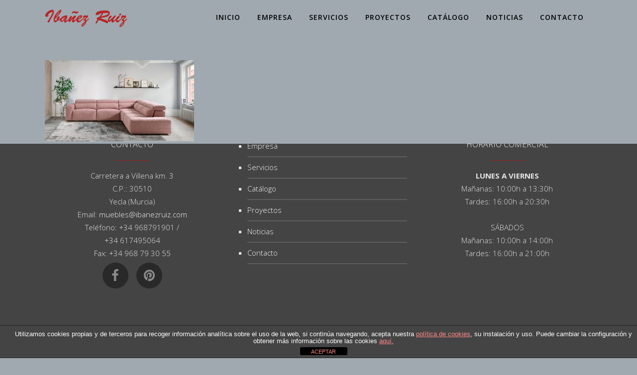

--- FILE ---
content_type: text/html; charset=UTF-8
request_url: https://www.ibanezruiz.com/catalogo/tapiceria/po8536001496/
body_size: 53810
content:
	<!DOCTYPE html>
<html lang="es">
<head>
	<meta charset="UTF-8" />
	
	<title>PO8536001496 - Muebles Ibáñez Ruiz - Muebles de Yecla</title>

	
							<meta name="description" content="Tienda y Exposición de muebles y decoración para el hogar donde encontrar muebles con diseño y calidad y poder decorar su casa u oficina con las últimas tendencias.">
			
							<meta name="keywords" content="venta de muebles, comprar muebles, tienda de muebles, exposición de muebles, decoración, amueblar, muebles de calidad, muebles de Yecla, decoradores, montaje, proyecto decorativo, diseño, muebles de diseño, transporte de muebles">
						<meta name="viewport" content="width=device-width,initial-scale=1,user-scalable=no">
		
	<link rel="profile" href="https://gmpg.org/xfn/11" />
	<link rel="pingback" href="https://www.ibanezruiz.com/xmlrpc.php" />
	<link rel="shortcut icon" type="image/x-icon" href="https://ibanezruiz.com/wp-content/uploads/2015/07/Muebles_Ibanez_Ruiz_Yecla_favicon.png">
	<link rel="apple-touch-icon" href="https://ibanezruiz.com/wp-content/uploads/2015/07/Muebles_Ibanez_Ruiz_Yecla_favicon.png"/>
	<link href='//fonts.googleapis.com/css?family=Raleway:100,200,300,400,500,600,700,800,900,300italic,400italic|Roboto:100,200,300,400,500,600,700,800,900,300italic,400italic|Open+Sans:100,200,300,400,500,600,700,800,900,300italic,400italic&subset=latin,latin-ext' rel='stylesheet' type='text/css'>
<meta name='robots' content='index, follow, max-image-preview:large, max-snippet:-1, max-video-preview:-1' />
	<style>img:is([sizes="auto" i], [sizes^="auto," i]) { contain-intrinsic-size: 3000px 1500px }</style>
	
	<!-- This site is optimized with the Yoast SEO plugin v26.8 - https://yoast.com/product/yoast-seo-wordpress/ -->
	<link rel="canonical" href="https://www.ibanezruiz.com/catalogo/tapiceria/po8536001496/" />
	<meta property="og:locale" content="es_ES" />
	<meta property="og:type" content="article" />
	<meta property="og:title" content="PO8536001496 - Muebles Ibáñez Ruiz - Muebles de Yecla" />
	<meta property="og:url" content="https://www.ibanezruiz.com/catalogo/tapiceria/po8536001496/" />
	<meta property="og:site_name" content="Muebles Ibáñez Ruiz - Muebles de Yecla" />
	<meta property="article:publisher" content="https://www.facebook.com/mibanezruiz" />
	<meta property="og:image" content="https://www.ibanezruiz.com/catalogo/tapiceria/po8536001496" />
	<meta property="og:image:width" content="1200" />
	<meta property="og:image:height" content="652" />
	<meta property="og:image:type" content="image/jpeg" />
	<meta name="twitter:card" content="summary_large_image" />
	<script type="application/ld+json" class="yoast-schema-graph">{"@context":"https://schema.org","@graph":[{"@type":"WebPage","@id":"https://www.ibanezruiz.com/catalogo/tapiceria/po8536001496/","url":"https://www.ibanezruiz.com/catalogo/tapiceria/po8536001496/","name":"PO8536001496 - Muebles Ibáñez Ruiz - Muebles de Yecla","isPartOf":{"@id":"https://www.ibanezruiz.com/#website"},"primaryImageOfPage":{"@id":"https://www.ibanezruiz.com/catalogo/tapiceria/po8536001496/#primaryimage"},"image":{"@id":"https://www.ibanezruiz.com/catalogo/tapiceria/po8536001496/#primaryimage"},"thumbnailUrl":"https://www.ibanezruiz.com/wp-content/uploads/2022/03/PO8536001496.jpg","datePublished":"2022-03-10T12:07:05+00:00","breadcrumb":{"@id":"https://www.ibanezruiz.com/catalogo/tapiceria/po8536001496/#breadcrumb"},"inLanguage":"es","potentialAction":[{"@type":"ReadAction","target":["https://www.ibanezruiz.com/catalogo/tapiceria/po8536001496/"]}]},{"@type":"ImageObject","inLanguage":"es","@id":"https://www.ibanezruiz.com/catalogo/tapiceria/po8536001496/#primaryimage","url":"https://www.ibanezruiz.com/wp-content/uploads/2022/03/PO8536001496.jpg","contentUrl":"https://www.ibanezruiz.com/wp-content/uploads/2022/03/PO8536001496.jpg","width":1200,"height":652},{"@type":"BreadcrumbList","@id":"https://www.ibanezruiz.com/catalogo/tapiceria/po8536001496/#breadcrumb","itemListElement":[{"@type":"ListItem","position":1,"name":"Portada","item":"https://www.ibanezruiz.com/"},{"@type":"ListItem","position":2,"name":"Catálogo","item":"https://www.ibanezruiz.com/catalogo/"},{"@type":"ListItem","position":3,"name":"Tapicería","item":"https://www.ibanezruiz.com/catalogo/tapiceria/"},{"@type":"ListItem","position":4,"name":"PO8536001496"}]},{"@type":"WebSite","@id":"https://www.ibanezruiz.com/#website","url":"https://www.ibanezruiz.com/","name":"Muebles Ibáñez Ruiz - Muebles de Yecla","description":"Exposición de muebles con larga experiencia en venta de comedores, dormitorios, juveniles, despachos, decoración, cortinas, cocinas, baños y muebles a medida.","publisher":{"@id":"https://www.ibanezruiz.com/#organization"},"potentialAction":[{"@type":"SearchAction","target":{"@type":"EntryPoint","urlTemplate":"https://www.ibanezruiz.com/?s={search_term_string}"},"query-input":{"@type":"PropertyValueSpecification","valueRequired":true,"valueName":"search_term_string"}}],"inLanguage":"es"},{"@type":"Organization","@id":"https://www.ibanezruiz.com/#organization","name":"Muebles Ibáñez Ruiz - Muebles de Yecla","url":"https://www.ibanezruiz.com/","logo":{"@type":"ImageObject","inLanguage":"es","@id":"https://www.ibanezruiz.com/#/schema/logo/image/","url":"https://www.ibanezruiz.com/wp-content/uploads/2023/03/Ibanez_Ruiz_logo_letras_h180_granate.png","contentUrl":"https://www.ibanezruiz.com/wp-content/uploads/2023/03/Ibanez_Ruiz_logo_letras_h180_granate.png","width":828,"height":180,"caption":"Muebles Ibáñez Ruiz - Muebles de Yecla"},"image":{"@id":"https://www.ibanezruiz.com/#/schema/logo/image/"},"sameAs":["https://www.facebook.com/mibanezruiz"]}]}</script>
	<!-- / Yoast SEO plugin. -->


<link rel='dns-prefetch' href='//maps.googleapis.com' />
<link rel='dns-prefetch' href='//www.google.com' />
<link rel='dns-prefetch' href='//fonts.googleapis.com' />
<link rel="alternate" type="application/rss+xml" title="Muebles Ibáñez Ruiz - Muebles de Yecla &raquo; Feed" href="https://www.ibanezruiz.com/feed/" />
<link rel="alternate" type="application/rss+xml" title="Muebles Ibáñez Ruiz - Muebles de Yecla &raquo; Feed de los comentarios" href="https://www.ibanezruiz.com/comments/feed/" />
<link rel="alternate" type="application/rss+xml" title="Muebles Ibáñez Ruiz - Muebles de Yecla &raquo; Comentario PO8536001496 del feed" href="https://www.ibanezruiz.com/catalogo/tapiceria/po8536001496/feed/" />
<script type="text/javascript">
/* <![CDATA[ */
window._wpemojiSettings = {"baseUrl":"https:\/\/s.w.org\/images\/core\/emoji\/16.0.1\/72x72\/","ext":".png","svgUrl":"https:\/\/s.w.org\/images\/core\/emoji\/16.0.1\/svg\/","svgExt":".svg","source":{"concatemoji":"https:\/\/www.ibanezruiz.com\/wp-includes\/js\/wp-emoji-release.min.js?ver=6.8.3"}};
/*! This file is auto-generated */
!function(s,n){var o,i,e;function c(e){try{var t={supportTests:e,timestamp:(new Date).valueOf()};sessionStorage.setItem(o,JSON.stringify(t))}catch(e){}}function p(e,t,n){e.clearRect(0,0,e.canvas.width,e.canvas.height),e.fillText(t,0,0);var t=new Uint32Array(e.getImageData(0,0,e.canvas.width,e.canvas.height).data),a=(e.clearRect(0,0,e.canvas.width,e.canvas.height),e.fillText(n,0,0),new Uint32Array(e.getImageData(0,0,e.canvas.width,e.canvas.height).data));return t.every(function(e,t){return e===a[t]})}function u(e,t){e.clearRect(0,0,e.canvas.width,e.canvas.height),e.fillText(t,0,0);for(var n=e.getImageData(16,16,1,1),a=0;a<n.data.length;a++)if(0!==n.data[a])return!1;return!0}function f(e,t,n,a){switch(t){case"flag":return n(e,"\ud83c\udff3\ufe0f\u200d\u26a7\ufe0f","\ud83c\udff3\ufe0f\u200b\u26a7\ufe0f")?!1:!n(e,"\ud83c\udde8\ud83c\uddf6","\ud83c\udde8\u200b\ud83c\uddf6")&&!n(e,"\ud83c\udff4\udb40\udc67\udb40\udc62\udb40\udc65\udb40\udc6e\udb40\udc67\udb40\udc7f","\ud83c\udff4\u200b\udb40\udc67\u200b\udb40\udc62\u200b\udb40\udc65\u200b\udb40\udc6e\u200b\udb40\udc67\u200b\udb40\udc7f");case"emoji":return!a(e,"\ud83e\udedf")}return!1}function g(e,t,n,a){var r="undefined"!=typeof WorkerGlobalScope&&self instanceof WorkerGlobalScope?new OffscreenCanvas(300,150):s.createElement("canvas"),o=r.getContext("2d",{willReadFrequently:!0}),i=(o.textBaseline="top",o.font="600 32px Arial",{});return e.forEach(function(e){i[e]=t(o,e,n,a)}),i}function t(e){var t=s.createElement("script");t.src=e,t.defer=!0,s.head.appendChild(t)}"undefined"!=typeof Promise&&(o="wpEmojiSettingsSupports",i=["flag","emoji"],n.supports={everything:!0,everythingExceptFlag:!0},e=new Promise(function(e){s.addEventListener("DOMContentLoaded",e,{once:!0})}),new Promise(function(t){var n=function(){try{var e=JSON.parse(sessionStorage.getItem(o));if("object"==typeof e&&"number"==typeof e.timestamp&&(new Date).valueOf()<e.timestamp+604800&&"object"==typeof e.supportTests)return e.supportTests}catch(e){}return null}();if(!n){if("undefined"!=typeof Worker&&"undefined"!=typeof OffscreenCanvas&&"undefined"!=typeof URL&&URL.createObjectURL&&"undefined"!=typeof Blob)try{var e="postMessage("+g.toString()+"("+[JSON.stringify(i),f.toString(),p.toString(),u.toString()].join(",")+"));",a=new Blob([e],{type:"text/javascript"}),r=new Worker(URL.createObjectURL(a),{name:"wpTestEmojiSupports"});return void(r.onmessage=function(e){c(n=e.data),r.terminate(),t(n)})}catch(e){}c(n=g(i,f,p,u))}t(n)}).then(function(e){for(var t in e)n.supports[t]=e[t],n.supports.everything=n.supports.everything&&n.supports[t],"flag"!==t&&(n.supports.everythingExceptFlag=n.supports.everythingExceptFlag&&n.supports[t]);n.supports.everythingExceptFlag=n.supports.everythingExceptFlag&&!n.supports.flag,n.DOMReady=!1,n.readyCallback=function(){n.DOMReady=!0}}).then(function(){return e}).then(function(){var e;n.supports.everything||(n.readyCallback(),(e=n.source||{}).concatemoji?t(e.concatemoji):e.wpemoji&&e.twemoji&&(t(e.twemoji),t(e.wpemoji)))}))}((window,document),window._wpemojiSettings);
/* ]]> */
</script>
<link rel='stylesheet' id='layerslider-css' href='https://www.ibanezruiz.com/wp-content/plugins/LayerSlider/assets/static/layerslider/css/layerslider.css?ver=7.6.9' type='text/css' media='all' />
<link rel='stylesheet' id='ls-google-fonts-css' href='https://fonts.googleapis.com/css?family=Lato:100,100i,200,200i,300,300i,400,400i,500,500i,600,600i,700,700i,800,800i,900,900i%7COpen+Sans:100,100i,200,200i,300,300i,400,400i,500,500i,600,600i,700,700i,800,800i,900,900i%7CIndie+Flower:100,100i,200,200i,300,300i,400,400i,500,500i,600,600i,700,700i,800,800i,900,900i%7COswald:100,100i,200,200i,300,300i,400,400i,500,500i,600,600i,700,700i,800,800i,900,900i' type='text/css' media='all' />
<style id='wp-emoji-styles-inline-css' type='text/css'>

	img.wp-smiley, img.emoji {
		display: inline !important;
		border: none !important;
		box-shadow: none !important;
		height: 1em !important;
		width: 1em !important;
		margin: 0 0.07em !important;
		vertical-align: -0.1em !important;
		background: none !important;
		padding: 0 !important;
	}
</style>
<link rel='stylesheet' id='wp-block-library-css' href='https://www.ibanezruiz.com/wp-includes/css/dist/block-library/style.min.css?ver=6.8.3' type='text/css' media='all' />
<style id='classic-theme-styles-inline-css' type='text/css'>
/*! This file is auto-generated */
.wp-block-button__link{color:#fff;background-color:#32373c;border-radius:9999px;box-shadow:none;text-decoration:none;padding:calc(.667em + 2px) calc(1.333em + 2px);font-size:1.125em}.wp-block-file__button{background:#32373c;color:#fff;text-decoration:none}
</style>
<style id='global-styles-inline-css' type='text/css'>
:root{--wp--preset--aspect-ratio--square: 1;--wp--preset--aspect-ratio--4-3: 4/3;--wp--preset--aspect-ratio--3-4: 3/4;--wp--preset--aspect-ratio--3-2: 3/2;--wp--preset--aspect-ratio--2-3: 2/3;--wp--preset--aspect-ratio--16-9: 16/9;--wp--preset--aspect-ratio--9-16: 9/16;--wp--preset--color--black: #000000;--wp--preset--color--cyan-bluish-gray: #abb8c3;--wp--preset--color--white: #ffffff;--wp--preset--color--pale-pink: #f78da7;--wp--preset--color--vivid-red: #cf2e2e;--wp--preset--color--luminous-vivid-orange: #ff6900;--wp--preset--color--luminous-vivid-amber: #fcb900;--wp--preset--color--light-green-cyan: #7bdcb5;--wp--preset--color--vivid-green-cyan: #00d084;--wp--preset--color--pale-cyan-blue: #8ed1fc;--wp--preset--color--vivid-cyan-blue: #0693e3;--wp--preset--color--vivid-purple: #9b51e0;--wp--preset--gradient--vivid-cyan-blue-to-vivid-purple: linear-gradient(135deg,rgba(6,147,227,1) 0%,rgb(155,81,224) 100%);--wp--preset--gradient--light-green-cyan-to-vivid-green-cyan: linear-gradient(135deg,rgb(122,220,180) 0%,rgb(0,208,130) 100%);--wp--preset--gradient--luminous-vivid-amber-to-luminous-vivid-orange: linear-gradient(135deg,rgba(252,185,0,1) 0%,rgba(255,105,0,1) 100%);--wp--preset--gradient--luminous-vivid-orange-to-vivid-red: linear-gradient(135deg,rgba(255,105,0,1) 0%,rgb(207,46,46) 100%);--wp--preset--gradient--very-light-gray-to-cyan-bluish-gray: linear-gradient(135deg,rgb(238,238,238) 0%,rgb(169,184,195) 100%);--wp--preset--gradient--cool-to-warm-spectrum: linear-gradient(135deg,rgb(74,234,220) 0%,rgb(151,120,209) 20%,rgb(207,42,186) 40%,rgb(238,44,130) 60%,rgb(251,105,98) 80%,rgb(254,248,76) 100%);--wp--preset--gradient--blush-light-purple: linear-gradient(135deg,rgb(255,206,236) 0%,rgb(152,150,240) 100%);--wp--preset--gradient--blush-bordeaux: linear-gradient(135deg,rgb(254,205,165) 0%,rgb(254,45,45) 50%,rgb(107,0,62) 100%);--wp--preset--gradient--luminous-dusk: linear-gradient(135deg,rgb(255,203,112) 0%,rgb(199,81,192) 50%,rgb(65,88,208) 100%);--wp--preset--gradient--pale-ocean: linear-gradient(135deg,rgb(255,245,203) 0%,rgb(182,227,212) 50%,rgb(51,167,181) 100%);--wp--preset--gradient--electric-grass: linear-gradient(135deg,rgb(202,248,128) 0%,rgb(113,206,126) 100%);--wp--preset--gradient--midnight: linear-gradient(135deg,rgb(2,3,129) 0%,rgb(40,116,252) 100%);--wp--preset--font-size--small: 13px;--wp--preset--font-size--medium: 20px;--wp--preset--font-size--large: 36px;--wp--preset--font-size--x-large: 42px;--wp--preset--spacing--20: 0.44rem;--wp--preset--spacing--30: 0.67rem;--wp--preset--spacing--40: 1rem;--wp--preset--spacing--50: 1.5rem;--wp--preset--spacing--60: 2.25rem;--wp--preset--spacing--70: 3.38rem;--wp--preset--spacing--80: 5.06rem;--wp--preset--shadow--natural: 6px 6px 9px rgba(0, 0, 0, 0.2);--wp--preset--shadow--deep: 12px 12px 50px rgba(0, 0, 0, 0.4);--wp--preset--shadow--sharp: 6px 6px 0px rgba(0, 0, 0, 0.2);--wp--preset--shadow--outlined: 6px 6px 0px -3px rgba(255, 255, 255, 1), 6px 6px rgba(0, 0, 0, 1);--wp--preset--shadow--crisp: 6px 6px 0px rgba(0, 0, 0, 1);}:where(.is-layout-flex){gap: 0.5em;}:where(.is-layout-grid){gap: 0.5em;}body .is-layout-flex{display: flex;}.is-layout-flex{flex-wrap: wrap;align-items: center;}.is-layout-flex > :is(*, div){margin: 0;}body .is-layout-grid{display: grid;}.is-layout-grid > :is(*, div){margin: 0;}:where(.wp-block-columns.is-layout-flex){gap: 2em;}:where(.wp-block-columns.is-layout-grid){gap: 2em;}:where(.wp-block-post-template.is-layout-flex){gap: 1.25em;}:where(.wp-block-post-template.is-layout-grid){gap: 1.25em;}.has-black-color{color: var(--wp--preset--color--black) !important;}.has-cyan-bluish-gray-color{color: var(--wp--preset--color--cyan-bluish-gray) !important;}.has-white-color{color: var(--wp--preset--color--white) !important;}.has-pale-pink-color{color: var(--wp--preset--color--pale-pink) !important;}.has-vivid-red-color{color: var(--wp--preset--color--vivid-red) !important;}.has-luminous-vivid-orange-color{color: var(--wp--preset--color--luminous-vivid-orange) !important;}.has-luminous-vivid-amber-color{color: var(--wp--preset--color--luminous-vivid-amber) !important;}.has-light-green-cyan-color{color: var(--wp--preset--color--light-green-cyan) !important;}.has-vivid-green-cyan-color{color: var(--wp--preset--color--vivid-green-cyan) !important;}.has-pale-cyan-blue-color{color: var(--wp--preset--color--pale-cyan-blue) !important;}.has-vivid-cyan-blue-color{color: var(--wp--preset--color--vivid-cyan-blue) !important;}.has-vivid-purple-color{color: var(--wp--preset--color--vivid-purple) !important;}.has-black-background-color{background-color: var(--wp--preset--color--black) !important;}.has-cyan-bluish-gray-background-color{background-color: var(--wp--preset--color--cyan-bluish-gray) !important;}.has-white-background-color{background-color: var(--wp--preset--color--white) !important;}.has-pale-pink-background-color{background-color: var(--wp--preset--color--pale-pink) !important;}.has-vivid-red-background-color{background-color: var(--wp--preset--color--vivid-red) !important;}.has-luminous-vivid-orange-background-color{background-color: var(--wp--preset--color--luminous-vivid-orange) !important;}.has-luminous-vivid-amber-background-color{background-color: var(--wp--preset--color--luminous-vivid-amber) !important;}.has-light-green-cyan-background-color{background-color: var(--wp--preset--color--light-green-cyan) !important;}.has-vivid-green-cyan-background-color{background-color: var(--wp--preset--color--vivid-green-cyan) !important;}.has-pale-cyan-blue-background-color{background-color: var(--wp--preset--color--pale-cyan-blue) !important;}.has-vivid-cyan-blue-background-color{background-color: var(--wp--preset--color--vivid-cyan-blue) !important;}.has-vivid-purple-background-color{background-color: var(--wp--preset--color--vivid-purple) !important;}.has-black-border-color{border-color: var(--wp--preset--color--black) !important;}.has-cyan-bluish-gray-border-color{border-color: var(--wp--preset--color--cyan-bluish-gray) !important;}.has-white-border-color{border-color: var(--wp--preset--color--white) !important;}.has-pale-pink-border-color{border-color: var(--wp--preset--color--pale-pink) !important;}.has-vivid-red-border-color{border-color: var(--wp--preset--color--vivid-red) !important;}.has-luminous-vivid-orange-border-color{border-color: var(--wp--preset--color--luminous-vivid-orange) !important;}.has-luminous-vivid-amber-border-color{border-color: var(--wp--preset--color--luminous-vivid-amber) !important;}.has-light-green-cyan-border-color{border-color: var(--wp--preset--color--light-green-cyan) !important;}.has-vivid-green-cyan-border-color{border-color: var(--wp--preset--color--vivid-green-cyan) !important;}.has-pale-cyan-blue-border-color{border-color: var(--wp--preset--color--pale-cyan-blue) !important;}.has-vivid-cyan-blue-border-color{border-color: var(--wp--preset--color--vivid-cyan-blue) !important;}.has-vivid-purple-border-color{border-color: var(--wp--preset--color--vivid-purple) !important;}.has-vivid-cyan-blue-to-vivid-purple-gradient-background{background: var(--wp--preset--gradient--vivid-cyan-blue-to-vivid-purple) !important;}.has-light-green-cyan-to-vivid-green-cyan-gradient-background{background: var(--wp--preset--gradient--light-green-cyan-to-vivid-green-cyan) !important;}.has-luminous-vivid-amber-to-luminous-vivid-orange-gradient-background{background: var(--wp--preset--gradient--luminous-vivid-amber-to-luminous-vivid-orange) !important;}.has-luminous-vivid-orange-to-vivid-red-gradient-background{background: var(--wp--preset--gradient--luminous-vivid-orange-to-vivid-red) !important;}.has-very-light-gray-to-cyan-bluish-gray-gradient-background{background: var(--wp--preset--gradient--very-light-gray-to-cyan-bluish-gray) !important;}.has-cool-to-warm-spectrum-gradient-background{background: var(--wp--preset--gradient--cool-to-warm-spectrum) !important;}.has-blush-light-purple-gradient-background{background: var(--wp--preset--gradient--blush-light-purple) !important;}.has-blush-bordeaux-gradient-background{background: var(--wp--preset--gradient--blush-bordeaux) !important;}.has-luminous-dusk-gradient-background{background: var(--wp--preset--gradient--luminous-dusk) !important;}.has-pale-ocean-gradient-background{background: var(--wp--preset--gradient--pale-ocean) !important;}.has-electric-grass-gradient-background{background: var(--wp--preset--gradient--electric-grass) !important;}.has-midnight-gradient-background{background: var(--wp--preset--gradient--midnight) !important;}.has-small-font-size{font-size: var(--wp--preset--font-size--small) !important;}.has-medium-font-size{font-size: var(--wp--preset--font-size--medium) !important;}.has-large-font-size{font-size: var(--wp--preset--font-size--large) !important;}.has-x-large-font-size{font-size: var(--wp--preset--font-size--x-large) !important;}
:where(.wp-block-post-template.is-layout-flex){gap: 1.25em;}:where(.wp-block-post-template.is-layout-grid){gap: 1.25em;}
:where(.wp-block-columns.is-layout-flex){gap: 2em;}:where(.wp-block-columns.is-layout-grid){gap: 2em;}
:root :where(.wp-block-pullquote){font-size: 1.5em;line-height: 1.6;}
</style>
<link rel='stylesheet' id='front-estilos-css' href='https://www.ibanezruiz.com/wp-content/plugins/asesor-cookies-para-la-ley-en-espana/html/front/estilos.css?ver=6.8.3' type='text/css' media='all' />
<link rel='stylesheet' id='contact-form-7-css' href='https://www.ibanezruiz.com/wp-content/plugins/contact-form-7/includes/css/styles.css?ver=6.1.4' type='text/css' media='all' />
<style id='contact-form-7-inline-css' type='text/css'>
.wpcf7 .wpcf7-recaptcha iframe {margin-bottom: 0;}.wpcf7 .wpcf7-recaptcha[data-align="center"] > div {margin: 0 auto;}.wpcf7 .wpcf7-recaptcha[data-align="right"] > div {margin: 0 0 0 auto;}
</style>
<link rel='stylesheet' id='default_style-css' href='https://www.ibanezruiz.com/wp-content/themes/bridge/style.css?ver=6.8.3' type='text/css' media='all' />
<link rel='stylesheet' id='qode-font-awesome-css' href='https://www.ibanezruiz.com/wp-content/themes/bridge/css/font-awesome/css/font-awesome.min.css?ver=6.8.3' type='text/css' media='all' />
<link rel='stylesheet' id='qode-elegant-icons-css' href='https://www.ibanezruiz.com/wp-content/themes/bridge/css/elegant-icons/style.min.css?ver=6.8.3' type='text/css' media='all' />
<link rel='stylesheet' id='stylesheet-css' href='https://www.ibanezruiz.com/wp-content/themes/bridge/css/stylesheet.min.css?ver=6.8.3' type='text/css' media='all' />
<link rel='stylesheet' id='mac_stylesheet-css' href='https://www.ibanezruiz.com/wp-content/themes/bridge/css/mac_stylesheet.css?ver=6.8.3' type='text/css' media='all' />
<link rel='stylesheet' id='webkit-css' href='https://www.ibanezruiz.com/wp-content/themes/bridge/css/webkit_stylesheet.css?ver=6.8.3' type='text/css' media='all' />
<link rel='stylesheet' id='style_dynamic-css' href='https://www.ibanezruiz.com/wp-content/themes/bridge/css/style_dynamic.css?ver=1624292382' type='text/css' media='all' />
<link rel='stylesheet' id='responsive-css' href='https://www.ibanezruiz.com/wp-content/themes/bridge/css/responsive.min.css?ver=6.8.3' type='text/css' media='all' />
<link rel='stylesheet' id='style_dynamic_responsive-css' href='https://www.ibanezruiz.com/wp-content/themes/bridge/css/style_dynamic_responsive.css?ver=1624292382' type='text/css' media='all' />
<link rel='stylesheet' id='js_composer_front-css' href='https://www.ibanezruiz.com/wp-content/plugins/js_composer/assets/css/js_composer.min.css?ver=6.10.0' type='text/css' media='all' />
<link rel='stylesheet' id='custom_css-css' href='https://www.ibanezruiz.com/wp-content/themes/bridge/css/custom_css.css?ver=1624292382' type='text/css' media='all' />
<script type="text/javascript" src="https://www.ibanezruiz.com/wp-includes/js/jquery/jquery.min.js?ver=3.7.1" id="jquery-core-js"></script>
<script type="text/javascript" src="https://www.ibanezruiz.com/wp-includes/js/jquery/jquery-migrate.min.js?ver=3.4.1" id="jquery-migrate-js"></script>
<script type="text/javascript" id="layerslider-utils-js-extra">
/* <![CDATA[ */
var LS_Meta = {"v":"7.6.9","fixGSAP":"1"};
/* ]]> */
</script>
<script type="text/javascript" src="https://www.ibanezruiz.com/wp-content/plugins/LayerSlider/assets/static/layerslider/js/layerslider.utils.js?ver=7.6.9" id="layerslider-utils-js"></script>
<script type="text/javascript" src="https://www.ibanezruiz.com/wp-content/plugins/LayerSlider/assets/static/layerslider/js/layerslider.kreaturamedia.jquery.js?ver=7.6.9" id="layerslider-js"></script>
<script type="text/javascript" src="https://www.ibanezruiz.com/wp-content/plugins/LayerSlider/assets/static/layerslider/js/layerslider.transitions.js?ver=7.6.9" id="layerslider-transitions-js"></script>
<script type="text/javascript" src="https://www.ibanezruiz.com/wp-content/uploads/layerslider.custom.transitions.js?ver=7.6.9" id="ls-user-transitions-js"></script>
<script type="text/javascript" id="front-principal-js-extra">
/* <![CDATA[ */
var cdp_cookies_info = {"url_plugin":"https:\/\/www.ibanezruiz.com\/wp-content\/plugins\/asesor-cookies-para-la-ley-en-espana\/plugin.php","url_admin_ajax":"https:\/\/www.ibanezruiz.com\/wp-admin\/admin-ajax.php"};
/* ]]> */
</script>
<script type="text/javascript" src="https://www.ibanezruiz.com/wp-content/plugins/asesor-cookies-para-la-ley-en-espana/html/front/principal.js?ver=6.8.3" id="front-principal-js"></script>
<meta name="generator" content="Powered by LayerSlider 7.6.9 - Build Heros, Sliders, and Popups. Create Animations and Beautiful, Rich Web Content as Easy as Never Before on WordPress." />
<!-- LayerSlider updates and docs at: https://layerslider.com -->
<link rel="https://api.w.org/" href="https://www.ibanezruiz.com/wp-json/" /><link rel="alternate" title="JSON" type="application/json" href="https://www.ibanezruiz.com/wp-json/wp/v2/media/18757" /><link rel="EditURI" type="application/rsd+xml" title="RSD" href="https://www.ibanezruiz.com/xmlrpc.php?rsd" />
<meta name="generator" content="WordPress 6.8.3" />
<link rel='shortlink' href='https://www.ibanezruiz.com/?p=18757' />
<link rel="alternate" title="oEmbed (JSON)" type="application/json+oembed" href="https://www.ibanezruiz.com/wp-json/oembed/1.0/embed?url=https%3A%2F%2Fwww.ibanezruiz.com%2Fcatalogo%2Ftapiceria%2Fpo8536001496%2F" />
<link rel="alternate" title="oEmbed (XML)" type="text/xml+oembed" href="https://www.ibanezruiz.com/wp-json/oembed/1.0/embed?url=https%3A%2F%2Fwww.ibanezruiz.com%2Fcatalogo%2Ftapiceria%2Fpo8536001496%2F&#038;format=xml" />
<script type="text/javascript">
(function(url){
	if(/(?:Chrome\/26\.0\.1410\.63 Safari\/537\.31|WordfenceTestMonBot)/.test(navigator.userAgent)){ return; }
	var addEvent = function(evt, handler) {
		if (window.addEventListener) {
			document.addEventListener(evt, handler, false);
		} else if (window.attachEvent) {
			document.attachEvent('on' + evt, handler);
		}
	};
	var removeEvent = function(evt, handler) {
		if (window.removeEventListener) {
			document.removeEventListener(evt, handler, false);
		} else if (window.detachEvent) {
			document.detachEvent('on' + evt, handler);
		}
	};
	var evts = 'contextmenu dblclick drag dragend dragenter dragleave dragover dragstart drop keydown keypress keyup mousedown mousemove mouseout mouseover mouseup mousewheel scroll'.split(' ');
	var logHuman = function() {
		if (window.wfLogHumanRan) { return; }
		window.wfLogHumanRan = true;
		var wfscr = document.createElement('script');
		wfscr.type = 'text/javascript';
		wfscr.async = true;
		wfscr.src = url + '&r=' + Math.random();
		(document.getElementsByTagName('head')[0]||document.getElementsByTagName('body')[0]).appendChild(wfscr);
		for (var i = 0; i < evts.length; i++) {
			removeEvent(evts[i], logHuman);
		}
	};
	for (var i = 0; i < evts.length; i++) {
		addEvent(evts[i], logHuman);
	}
})('//www.ibanezruiz.com/?wordfence_lh=1&hid=BA1AF963FD426AB3EA1653809080801A');
</script><meta name="generator" content="Powered by WPBakery Page Builder - drag and drop page builder for WordPress."/>
<noscript><style> .wpb_animate_when_almost_visible { opacity: 1; }</style></noscript></head>

<body data-rsssl=1 class="attachment wp-singular attachment-template-default attachmentid-18757 attachment-jpeg wp-theme-bridge ajax_fade page_not_loaded  qode-title-hidden qode-theme-ver-7.5 wpb-js-composer js-comp-ver-6.10.0 vc_responsive">

						<div class="wrapper">
	<div class="wrapper_inner">
	<!-- Google Analytics start -->
			<script>
			var _gaq = _gaq || [];
			_gaq.push(['_setAccount', 'UA-64859569-1']);
			_gaq.push(['_trackPageview']);

			(function() {
				var ga = document.createElement('script'); ga.type = 'text/javascript'; ga.async = true;
				ga.src = ('https:' == document.location.protocol ? 'https://ssl' : 'http://www') + '.google-analytics.com/ga.js';
				var s = document.getElementsByTagName('script')[0]; s.parentNode.insertBefore(ga, s);
			})();
		</script>
		<!-- Google Analytics end -->

	


<header class=" scroll_header_top_area  stick scrolled_not_transparent with_border page_header">
    <div class="header_inner clearfix">

		<div class="header_top_bottom_holder">
		<div class="header_bottom clearfix" style='' >
		    				<div class="container">
					<div class="container_inner clearfix">
                    			                					<div class="header_inner_left">
                        													<div class="mobile_menu_button">
                                <span>
                                    <i class="qode_icon_font_awesome fa fa-bars " ></i>                                </span>
                            </div>
												<div class="logo_wrapper">
                            							<div class="q_logo">
								<a href="https://www.ibanezruiz.com/">
									<img class="normal" src="https://ibanezruiz.com/wp-content/uploads/2021/06/ibanez_ruiz_logo.png" alt="Logo"/>
									<img class="light" src="https://ibanezruiz.com/wp-content/uploads/2015/09/Ibanez_Ruiz_logo_letras_h180_granate.png" alt="Logo"/>
									<img class="dark" src="https://ibanezruiz.com/wp-content/uploads/2015/09/Ibanez_Ruiz_logo_letras_h180_granate.png" alt="Logo"/>
									<img class="sticky" src="https://ibanezruiz.com/wp-content/uploads/2015/09/Ibanez_Ruiz_logo_letras_h180_granate.png" alt="Logo"/>
									<img class="mobile" src="https://ibanezruiz.com/wp-content/uploads/2015/09/Ibanez_Ruiz_logo_letras_h180_granate.png" alt="Logo"/>
																	</a>
							</div>
                            						</div>
                                                					</div>
                    					                                                							<div class="header_inner_right">
                                <div class="side_menu_button_wrapper right">
																		                                    <div class="side_menu_button">
									
										                                                                                                                    </div>
                                </div>
							</div>
												
												
						<nav class="main_menu drop_down right">
						<ul id="menu-menu-principal" class=""><li id="nav-menu-item-17087" class="menu-item menu-item-type-post_type menu-item-object-page menu-item-home  narrow"><a href="https://www.ibanezruiz.com/" class=""><i class="menu_icon blank fa"></i><span>Inicio</span><span class="plus"></span></a></li>
<li id="nav-menu-item-16336" class="menu-item menu-item-type-post_type menu-item-object-page  narrow"><a href="https://www.ibanezruiz.com/empresa/" class=""><i class="menu_icon blank fa"></i><span>Empresa</span><span class="plus"></span></a></li>
<li id="nav-menu-item-17360" class="menu-item menu-item-type-post_type menu-item-object-page  narrow"><a href="https://www.ibanezruiz.com/servicios/" class=""><i class="menu_icon blank fa"></i><span>Servicios</span><span class="plus"></span></a></li>
<li id="nav-menu-item-17442" class="menu-item menu-item-type-post_type menu-item-object-page  narrow"><a href="https://www.ibanezruiz.com/proyectos/" class=""><i class="menu_icon blank fa"></i><span>Proyectos</span><span class="plus"></span></a></li>
<li id="nav-menu-item-17709" class="menu-item menu-item-type-post_type menu-item-object-page menu-item-has-children  has_sub narrow"><a href="https://www.ibanezruiz.com/catalogo/" class=""><i class="menu_icon blank fa"></i><span>Catálogo</span><span class="plus"></span></a>
<div class="second"><div class="inner"><ul>
	<li id="nav-menu-item-17906" class="menu-item menu-item-type-post_type menu-item-object-page "><a href="https://www.ibanezruiz.com/catalogo/comedores/" class=""><i class="menu_icon blank fa"></i><span>Comedores</span><span class="plus"></span></a></li>
	<li id="nav-menu-item-17880" class="menu-item menu-item-type-post_type menu-item-object-page "><a href="https://www.ibanezruiz.com/catalogo/dormitorios/" class=""><i class="menu_icon blank fa"></i><span>Dormitorios</span><span class="plus"></span></a></li>
	<li id="nav-menu-item-17842" class="menu-item menu-item-type-post_type menu-item-object-page "><a href="https://www.ibanezruiz.com/catalogo/tapiceria/" class=""><i class="menu_icon blank fa"></i><span>Tapicería</span><span class="plus"></span></a></li>
	<li id="nav-menu-item-17795" class="menu-item menu-item-type-post_type menu-item-object-page "><a href="https://www.ibanezruiz.com/catalogo/auxiliares/" class=""><i class="menu_icon blank fa"></i><span>Auxiliares</span><span class="plus"></span></a></li>
	<li id="nav-menu-item-17803" class="menu-item menu-item-type-post_type menu-item-object-page "><a href="https://www.ibanezruiz.com/catalogo/decoracion-e-ilumnacion/" class=""><i class="menu_icon blank fa"></i><span>Decoración e ilumnación</span><span class="plus"></span></a></li>
	<li id="nav-menu-item-17760" class="menu-item menu-item-type-post_type menu-item-object-page "><a href="https://www.ibanezruiz.com/catalogo/dormitorios-juveniles/" class=""><i class="menu_icon blank fa"></i><span>Dormitorios Juveniles</span><span class="plus"></span></a></li>
	<li id="nav-menu-item-17769" class="menu-item menu-item-type-post_type menu-item-object-page "><a href="https://www.ibanezruiz.com/catalogo/cocinas/" class=""><i class="menu_icon blank fa"></i><span>Cocinas</span><span class="plus"></span></a></li>
	<li id="nav-menu-item-17778" class="menu-item menu-item-type-post_type menu-item-object-page "><a href="https://www.ibanezruiz.com/catalogo/banos/" class=""><i class="menu_icon blank fa"></i><span>Baños</span><span class="plus"></span></a></li>
	<li id="nav-menu-item-17786" class="menu-item menu-item-type-post_type menu-item-object-page "><a href="https://www.ibanezruiz.com/catalogo/armarios/" class=""><i class="menu_icon blank fa"></i><span>Armarios</span><span class="plus"></span></a></li>
	<li id="nav-menu-item-17864" class="menu-item menu-item-type-post_type menu-item-object-page "><a href="https://www.ibanezruiz.com/catalogo/ofertas/" class=""><i class="menu_icon blank fa"></i><span>Ofertas</span><span class="plus"></span></a></li>
	<li id="nav-menu-item-18436" class="menu-item menu-item-type-post_type menu-item-object-page "><a href="https://www.ibanezruiz.com/catalogo/catalogo-pdf/" class=""><i class="menu_icon blank fa"></i><span>Catálogo PDF</span><span class="plus"></span></a></li>
</ul></div></div>
</li>
<li id="nav-menu-item-17373" class="menu-item menu-item-type-post_type menu-item-object-page  narrow"><a href="https://www.ibanezruiz.com/noticias/" class=""><i class="menu_icon blank fa"></i><span>Noticias</span><span class="plus"></span></a></li>
<li id="nav-menu-item-16433" class="menu-item menu-item-type-post_type menu-item-object-page  narrow"><a href="https://www.ibanezruiz.com/contacto/" class=""><i class="menu_icon blank fa"></i><span>Contacto</span><span class="plus"></span></a></li>
</ul>						</nav>
						                        										<nav class="mobile_menu">
                        <ul id="menu-menu-principal-1" class=""><li id="mobile-menu-item-17087" class="menu-item menu-item-type-post_type menu-item-object-page menu-item-home "><a href="https://www.ibanezruiz.com/" class=""><span>Inicio</span></a><span class="mobile_arrow"><i class="fa fa-angle-right"></i><i class="fa fa-angle-down"></i></span></li>
<li id="mobile-menu-item-16336" class="menu-item menu-item-type-post_type menu-item-object-page "><a href="https://www.ibanezruiz.com/empresa/" class=""><span>Empresa</span></a><span class="mobile_arrow"><i class="fa fa-angle-right"></i><i class="fa fa-angle-down"></i></span></li>
<li id="mobile-menu-item-17360" class="menu-item menu-item-type-post_type menu-item-object-page "><a href="https://www.ibanezruiz.com/servicios/" class=""><span>Servicios</span></a><span class="mobile_arrow"><i class="fa fa-angle-right"></i><i class="fa fa-angle-down"></i></span></li>
<li id="mobile-menu-item-17442" class="menu-item menu-item-type-post_type menu-item-object-page "><a href="https://www.ibanezruiz.com/proyectos/" class=""><span>Proyectos</span></a><span class="mobile_arrow"><i class="fa fa-angle-right"></i><i class="fa fa-angle-down"></i></span></li>
<li id="mobile-menu-item-17709" class="menu-item menu-item-type-post_type menu-item-object-page menu-item-has-children  has_sub"><a href="https://www.ibanezruiz.com/catalogo/" class=""><span>Catálogo</span></a><span class="mobile_arrow"><i class="fa fa-angle-right"></i><i class="fa fa-angle-down"></i></span>
<ul class="sub_menu">
	<li id="mobile-menu-item-17906" class="menu-item menu-item-type-post_type menu-item-object-page "><a href="https://www.ibanezruiz.com/catalogo/comedores/" class=""><span>Comedores</span></a><span class="mobile_arrow"><i class="fa fa-angle-right"></i><i class="fa fa-angle-down"></i></span></li>
	<li id="mobile-menu-item-17880" class="menu-item menu-item-type-post_type menu-item-object-page "><a href="https://www.ibanezruiz.com/catalogo/dormitorios/" class=""><span>Dormitorios</span></a><span class="mobile_arrow"><i class="fa fa-angle-right"></i><i class="fa fa-angle-down"></i></span></li>
	<li id="mobile-menu-item-17842" class="menu-item menu-item-type-post_type menu-item-object-page "><a href="https://www.ibanezruiz.com/catalogo/tapiceria/" class=""><span>Tapicería</span></a><span class="mobile_arrow"><i class="fa fa-angle-right"></i><i class="fa fa-angle-down"></i></span></li>
	<li id="mobile-menu-item-17795" class="menu-item menu-item-type-post_type menu-item-object-page "><a href="https://www.ibanezruiz.com/catalogo/auxiliares/" class=""><span>Auxiliares</span></a><span class="mobile_arrow"><i class="fa fa-angle-right"></i><i class="fa fa-angle-down"></i></span></li>
	<li id="mobile-menu-item-17803" class="menu-item menu-item-type-post_type menu-item-object-page "><a href="https://www.ibanezruiz.com/catalogo/decoracion-e-ilumnacion/" class=""><span>Decoración e ilumnación</span></a><span class="mobile_arrow"><i class="fa fa-angle-right"></i><i class="fa fa-angle-down"></i></span></li>
	<li id="mobile-menu-item-17760" class="menu-item menu-item-type-post_type menu-item-object-page "><a href="https://www.ibanezruiz.com/catalogo/dormitorios-juveniles/" class=""><span>Dormitorios Juveniles</span></a><span class="mobile_arrow"><i class="fa fa-angle-right"></i><i class="fa fa-angle-down"></i></span></li>
	<li id="mobile-menu-item-17769" class="menu-item menu-item-type-post_type menu-item-object-page "><a href="https://www.ibanezruiz.com/catalogo/cocinas/" class=""><span>Cocinas</span></a><span class="mobile_arrow"><i class="fa fa-angle-right"></i><i class="fa fa-angle-down"></i></span></li>
	<li id="mobile-menu-item-17778" class="menu-item menu-item-type-post_type menu-item-object-page "><a href="https://www.ibanezruiz.com/catalogo/banos/" class=""><span>Baños</span></a><span class="mobile_arrow"><i class="fa fa-angle-right"></i><i class="fa fa-angle-down"></i></span></li>
	<li id="mobile-menu-item-17786" class="menu-item menu-item-type-post_type menu-item-object-page "><a href="https://www.ibanezruiz.com/catalogo/armarios/" class=""><span>Armarios</span></a><span class="mobile_arrow"><i class="fa fa-angle-right"></i><i class="fa fa-angle-down"></i></span></li>
	<li id="mobile-menu-item-17864" class="menu-item menu-item-type-post_type menu-item-object-page "><a href="https://www.ibanezruiz.com/catalogo/ofertas/" class=""><span>Ofertas</span></a><span class="mobile_arrow"><i class="fa fa-angle-right"></i><i class="fa fa-angle-down"></i></span></li>
	<li id="mobile-menu-item-18436" class="menu-item menu-item-type-post_type menu-item-object-page "><a href="https://www.ibanezruiz.com/catalogo/catalogo-pdf/" class=""><span>Catálogo PDF</span></a><span class="mobile_arrow"><i class="fa fa-angle-right"></i><i class="fa fa-angle-down"></i></span></li>
</ul>
</li>
<li id="mobile-menu-item-17373" class="menu-item menu-item-type-post_type menu-item-object-page "><a href="https://www.ibanezruiz.com/noticias/" class=""><span>Noticias</span></a><span class="mobile_arrow"><i class="fa fa-angle-right"></i><i class="fa fa-angle-down"></i></span></li>
<li id="mobile-menu-item-16433" class="menu-item menu-item-type-post_type menu-item-object-page "><a href="https://www.ibanezruiz.com/contacto/" class=""><span>Contacto</span></a><span class="mobile_arrow"><i class="fa fa-angle-right"></i><i class="fa fa-angle-down"></i></span></li>
</ul>					</nav>
			                    					</div>
				</div>
				</div>
	</div>
	</div>

</header>
		

    		<a id='back_to_top' href='#'>
			<span class="fa-stack">
				<i class="fa fa-arrow-up" style=""></i>
			</span>
		</a>
	    	
    
		
	
    
<div class="content content_top_margin_none">
							<div class="meta">

					
		<div class="seo_title">PO8536001496 - Muebles Ibáñez Ruiz - Muebles de Yecla</div>

					<div class="seo_description">Tienda y Exposición de muebles y decoración para el hogar donde encontrar muebles con diseño y calidad y poder decorar su casa u oficina con las últimas tendencias.</div>
							<div class="seo_keywords">venta de muebles, comprar muebles, tienda de muebles, exposición de muebles, decoración, amueblar, muebles de calidad, muebles de Yecla, decoradores, montaje, proyecto decorativo, diseño, muebles de diseño, transporte de muebles</div>
		
					<span id="qode_page_id">18757</span>
					<div class="body_classes">attachment,wp-singular,attachment-template-default,attachmentid-18757,attachment-jpeg,wp-theme-bridge,ajax_fade,page_not_loaded,,qode-title-hidden,qode-theme-ver-7.5,wpb-js-composer js-comp-ver-6.10.0,vc_responsive</div>
				</div>
						<div class="content_inner  ">
																			<div class="container">
            			<div class="container_inner default_template_holder clearfix page_container_inner" >
																<p class="attachment"><a href='https://www.ibanezruiz.com/wp-content/uploads/2022/03/PO8536001496.jpg'><img decoding="async" width="300" height="163" src="https://www.ibanezruiz.com/wp-content/uploads/2022/03/PO8536001496-300x163.jpg" class="attachment-medium size-medium" alt="" srcset="https://www.ibanezruiz.com/wp-content/uploads/2022/03/PO8536001496-300x163.jpg 300w, https://www.ibanezruiz.com/wp-content/uploads/2022/03/PO8536001496-1024x556.jpg 1024w, https://www.ibanezruiz.com/wp-content/uploads/2022/03/PO8536001496-768x417.jpg 768w, https://www.ibanezruiz.com/wp-content/uploads/2022/03/PO8536001496-700x380.jpg 700w, https://www.ibanezruiz.com/wp-content/uploads/2022/03/PO8536001496.jpg 1200w" sizes="(max-width: 300px) 100vw, 300px" /></a></p>
														 
																				
		</div>
        	</div>
			
	</div>
</div>



	<footer class="uncover">
		<div class="footer_inner clearfix">
				<div class="footer_top_holder">
            			<div class="footer_top">
								<div class="container">
					<div class="container_inner">
																	<div class="three_columns clearfix">
								<div class="column1 footer_col1">
									<div class="column_inner">
										<div id="text-2" class="widget widget_text">			<div class="textwidget"><div style="text-align: center;">
<h5>CONTACTO</h5>
<div class="separator  small center  " style="margin-top: 17px;margin-bottom: 17px;"></div>


Carretera a Villena km. 3<br/>
C.P.: 30510<br/>
Yecla (Murcia)<br/>
Email: <a>muebles@ibanezruiz.com</a><br/>
Teléfono: +34 968791901 / <br/>+34 617495064<br/>
Fax: +34 968 79 30 55<br/>

<span class='q_social_icon_holder circle_social' data-hover-background-color=#E6273E data-hover-color=#ffffff><a href='https://es-la.facebook.com/mibanezruiz' target='_blank'><span class='fa-stack fa-lg' style='background-color: #292929;font-size: 26px;'><i class="qode_icon_font_awesome fa fa-facebook " style="color: #8a8a8a;font-size: 26px;" ></i></span></a></span>


<span class='q_social_icon_holder circle_social' data-hover-background-color=#E6273E data-hover-color=#ffffff><a href='https://pinterest.com/' target='_blank'><span class='fa-stack fa-lg' style='background-color: #292929;font-size: 26px;'><i class="qode_icon_font_awesome fa fa-pinterest " style="color: #8a8a8a;font-size: 26px;" ></i></span></a></span>
</div>

<div class="separator  transparent center  " style="margin-top: 27px;margin-bottom: 0px;"></div>
</div>
		</div>									</div>
								</div>
								<div class="column2 footer_col2">
									<div class="column_inner">
										<div id="text-21" class="widget widget_text">			<div class="textwidget"><ul style="list-style:square; margin-left:15px;">
<li><a href="https://ibanezruiz.com/empresa/">Empresa</a><hr style="opacity: 0.2;"></li>
<li><a href="https://ibanezruiz.com/servicios/">Servicios</a><hr style="opacity: 0.2;"></li>
<li><a href="https://ibanezruiz.com/catalogo/">Catálogo</a><hr style="opacity: 0.2;"></li>
<li><a href="https://ibanezruiz.com/proyectos/">Proyectos</a><hr style="opacity: 0.2;"></li>
<li><a href="https://ibanezruiz.com/noticias/">Noticias</a><hr style="opacity: 0.2;"></li>
<li><a href="https://ibanezruiz.com/contacto/">Contacto</a><hr style="opacity: 0.2;"></li>
</ul></div>
		</div>									</div>
								</div>
								<div class="column3 footer_col3">
									<div class="column_inner">
										<div id="text-22" class="widget widget_text">			<div class="textwidget"><div style="text-align: center;">
<h5>HORARIO COMERCIAL</h5>
<div class="separator  small center  " style="margin-top: 17px;margin-bottom: 17px;"></div>

<strong>LUNES A VIERNES</strong><br>
Mañanas: 10:00h a 13:30h<br>
Tardes: 16:00h a 20:30h<br>
<br>
SÁBADOS<br>
Mañanas: 10:00h a 14:00h<br>
Tardes: 16:00h a 21:00h<br></div>
		</div>									</div>
								</div>
							</div>
															</div>
				</div>
							</div>
					</div>
							<div class="footer_bottom_holder">
                                    <div style="background-color: #a5a5a5;height: 1px" class="footer_bottom_border "></div>
                								<div class="container">
					<div class="container_inner">
										<div class="three_columns footer_bottom_columns clearfix">
					<div class="column1 footer_bottom_column">
						<div class="column_inner">
							<div class="footer_bottom">
											<div class="textwidget">&copy; 2015 IBAÑEZ RUIZ</div>
									</div>
						</div>
					</div>
					<div class="column2 footer_bottom_column">
						<div class="column_inner">
							<div class="footer_bottom">
											<div class="textwidget"><span>Diseño Web: </span> <a target="_blank" href="http://www.daemon4.com"><img style="vertical-align: text-top;" width="20" src="https://duedecor.com/wp-content/uploads/2015/08/due_decor_ico_daemon4.png"/>Daemon4</a></div>
									</div>
						</div>
					</div>
					<div class="column3 footer_bottom_column">
						<div class="column_inner">
							<div class="footer_bottom">
											<div class="textwidget"><a href="https://ibanezruiz.com/aviso-legal/ " style="color:#c1c1c1">Aviso legal</a> | <a href="https://ibanezruiz.com/mas-informacion-sobre-las-cookies/ " style="color:#c1c1c1">Política de cookies</a></div>
									</div>
						</div>
					</div>
				</div>
									</div>
			</div>
						</div>
				</div>
	</footer>
		
</div>
</div>
<script type="speculationrules">
{"prefetch":[{"source":"document","where":{"and":[{"href_matches":"\/*"},{"not":{"href_matches":["\/wp-*.php","\/wp-admin\/*","\/wp-content\/uploads\/*","\/wp-content\/*","\/wp-content\/plugins\/*","\/wp-content\/themes\/bridge\/*","\/*\\?(.+)"]}},{"not":{"selector_matches":"a[rel~=\"nofollow\"]"}},{"not":{"selector_matches":".no-prefetch, .no-prefetch a"}}]},"eagerness":"conservative"}]}
</script>
<!-- HTML del pié de página -->
<div class="cdp-cookies-alerta  cdp-solapa-ocultar cdp-cookies-tema-gris">
	<div class="cdp-cookies-texto">
		<p style="color:#ffffff; font-size:13px">Utilizamos cookies propias y de terceros para recoger información analítica sobre el uso de la web, si continúa navegando, acepta nuestra <a href="https://ibanezruiz.com/politica-de-cookies/" style="text-decoration:underline; font-size:13px">política de cookies</a>, su instalación y uso. Puede cambiar la configuración y obtener más información sobre las cookies <a href="https://ibanezruiz.com/mas-informacion-sobre-las-cookies/"  style="text-decoration:underline; font-size:13px" >aquí.</a></p>
		<a href="javascript:;" class="cdp-cookies-boton-cerrar">ACEPTAR</a> 
	</div>
	<a class="cdp-cookies-solapa">Aviso de cookies</a>
</div>
 <script type="text/html" id="wpb-modifications"></script><script type="text/javascript" src="https://www.ibanezruiz.com/wp-includes/js/dist/hooks.min.js?ver=4d63a3d491d11ffd8ac6" id="wp-hooks-js"></script>
<script type="text/javascript" src="https://www.ibanezruiz.com/wp-includes/js/dist/i18n.min.js?ver=5e580eb46a90c2b997e6" id="wp-i18n-js"></script>
<script type="text/javascript" id="wp-i18n-js-after">
/* <![CDATA[ */
wp.i18n.setLocaleData( { 'text direction\u0004ltr': [ 'ltr' ] } );
/* ]]> */
</script>
<script type="text/javascript" src="https://www.ibanezruiz.com/wp-content/plugins/contact-form-7/includes/swv/js/index.js?ver=6.1.4" id="swv-js"></script>
<script type="text/javascript" id="contact-form-7-js-translations">
/* <![CDATA[ */
( function( domain, translations ) {
	var localeData = translations.locale_data[ domain ] || translations.locale_data.messages;
	localeData[""].domain = domain;
	wp.i18n.setLocaleData( localeData, domain );
} )( "contact-form-7", {"translation-revision-date":"2025-12-01 15:45:40+0000","generator":"GlotPress\/4.0.3","domain":"messages","locale_data":{"messages":{"":{"domain":"messages","plural-forms":"nplurals=2; plural=n != 1;","lang":"es"},"This contact form is placed in the wrong place.":["Este formulario de contacto est\u00e1 situado en el lugar incorrecto."],"Error:":["Error:"]}},"comment":{"reference":"includes\/js\/index.js"}} );
/* ]]> */
</script>
<script type="text/javascript" id="contact-form-7-js-before">
/* <![CDATA[ */
var wpcf7 = {
    "api": {
        "root": "https:\/\/www.ibanezruiz.com\/wp-json\/",
        "namespace": "contact-form-7\/v1"
    },
    "cached": 1
};
/* ]]> */
</script>
<script type="text/javascript" src="https://www.ibanezruiz.com/wp-content/plugins/contact-form-7/includes/js/index.js?ver=6.1.4" id="contact-form-7-js"></script>
<script type="text/javascript" id="qode-like-js-extra">
/* <![CDATA[ */
var qodeLike = {"ajaxurl":"https:\/\/www.ibanezruiz.com\/wp-admin\/admin-ajax.php"};
/* ]]> */
</script>
<script type="text/javascript" src="https://www.ibanezruiz.com/wp-content/themes/bridge/js/qode-like.min.js?ver=6.8.3" id="qode-like-js"></script>
<script type="text/javascript" src="https://www.ibanezruiz.com/wp-content/themes/bridge/js/plugins.js?ver=6.8.3" id="plugins-js"></script>
<script type="text/javascript" src="https://www.ibanezruiz.com/wp-content/themes/bridge/js/jquery.carouFredSel-6.2.1.min.js?ver=6.8.3" id="carouFredSel-js"></script>
<script type="text/javascript" src="https://www.ibanezruiz.com/wp-content/themes/bridge/js/lemmon-slider.min.js?ver=6.8.3" id="lemmonSlider-js"></script>
<script type="text/javascript" src="https://www.ibanezruiz.com/wp-content/themes/bridge/js/jquery.fullPage.min.js?ver=6.8.3" id="one_page_scroll-js"></script>
<script type="text/javascript" src="https://www.ibanezruiz.com/wp-content/themes/bridge/js/jquery.mousewheel.min.js?ver=6.8.3" id="mousewheel-js"></script>
<script type="text/javascript" src="https://www.ibanezruiz.com/wp-content/themes/bridge/js/jquery.touchSwipe.min.js?ver=6.8.3" id="touchSwipe-js"></script>
<script type="text/javascript" src="https://www.ibanezruiz.com/wp-content/plugins/js_composer/assets/lib/bower/isotope/dist/isotope.pkgd.min.js?ver=6.10.0" id="isotope-js"></script>
<script type="text/javascript" src="https://maps.googleapis.com/maps/api/js?sensor=false&amp;ver=6.8.3" id="google_map_api-js"></script>
<script type="text/javascript" id="default_dynamic-js-extra">
/* <![CDATA[ */
var no_ajax_obj = {"no_ajax_pages":["","https:\/\/www.ibanezruiz.com\/Admin6449\/?action=logout&_wpnonce=fdcadda8d7"]};
/* ]]> */
</script>
<script type="text/javascript" src="https://www.ibanezruiz.com/wp-content/themes/bridge/js/default_dynamic.js?ver=1624292382" id="default_dynamic-js"></script>
<script type="text/javascript" src="https://www.ibanezruiz.com/wp-content/themes/bridge/js/default.min.js?ver=6.8.3" id="default-js"></script>
<script type="text/javascript" src="https://www.ibanezruiz.com/wp-content/themes/bridge/js/custom_js.js?ver=1624292382" id="custom_js-js"></script>
<script type="text/javascript" src="https://www.ibanezruiz.com/wp-includes/js/comment-reply.min.js?ver=6.8.3" id="comment-reply-js" async="async" data-wp-strategy="async"></script>
<script type="text/javascript" src="https://www.ibanezruiz.com/wp-content/themes/bridge/js/ajax.min.js?ver=6.8.3" id="ajax-js"></script>
<script type="text/javascript" src="https://www.ibanezruiz.com/wp-content/plugins/js_composer/assets/js/dist/js_composer_front.min.js?ver=6.10.0" id="wpb_composer_front_js-js"></script>
<script type="text/javascript" src="https://www.google.com/recaptcha/api/js/recaptcha_ajax.js?ver=6.8.3" id="recaptcha_ajax-js"></script>
</body>
</html>
<!-- Dynamic page generated in 0.128 seconds. -->
<!-- Cached page generated by WP-Super-Cache on 2026-01-30 04:44:22 -->

<!-- super cache -->